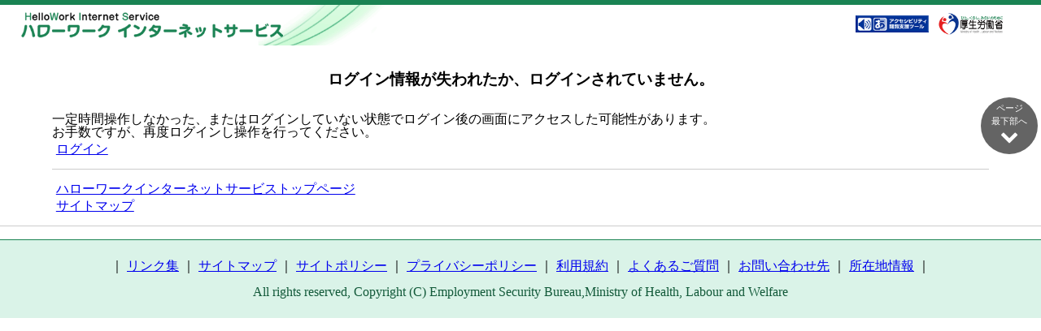

--- FILE ---
content_type: text/html;charset=UTF-8
request_url: https://kyujin.hellowork.mhlw.go.jp/kyujin/GEAB100010.do?screenId=GEAB100010&action=kyujinhyoBtn&kjNo=2004002095941&kariTrkNo=240220-1-591126-01&kjKbn1=1&kjKbn1Shsi=+
body_size: 4414
content:





<!DOCTYPE html>
<html lang="ja">


	
	<head>
<title>ハローワークインターネットサービス - 認証エラー</title>
<meta charset="UTF-8">
<meta name="viewport" content="width=device-width, maximum-scale=1.0, minimum-scale=0.5,user-scalable=yes,initial-scale=1.0">
<meta name="format-detection" content="telephone=no">
<link rel="stylesheet" href="jsp/css/reset.css">
<link rel="stylesheet" href="jsp/css/buttons_orange.css">
<link rel="stylesheet" href="jsp/css/table_orange.css">
<link rel="stylesheet" href="jsp/css/navbar_orange.css">
<link rel="stylesheet" href="jsp/css/page.css">
<link rel="stylesheet" href="jsp/css/progress_orange.css">
<link rel="stylesheet" href="jsp/css/common_orange.css">
<link rel="stylesheet" href="jsp/css/jquery-ui.css">
<link rel="stylesheet" href="jsp/font-awesome-4.7.0/css/font-awesome.min.css">


	</head>


	
	<body onload="init();">


		
		<div id="all">


			
			<header id="top_header">

				
<div id="header" class="flex align_center last_right nowrap ml2p">
	<a href="https://www.hellowork.mhlw.go.jp/index.html">
		<img class="top_image_min769" src="jsp/img/logo_big.gif">
		<img class="top_image_max768" src="jsp/img/logo_small.gif">
	</a>
	<div class="flex jus_end align_center">
		<script type="text/javascript" src="jsp/js/ewbc.min.js"></script>
		<a href="javascript:void(0);" id="pt_enable">
			<img class="img_small" src="jsp/img/yasashii.gif" alt="やさしいブラウザ・クラウド版はこちらからご利用ください" title="やさしいブラウザ">
		</a>
		<a href="https://www.mhlw.go.jp/index.html" target="_blank">
			<img class="img_small ml05" src="jsp/img/mhlwlogo.gif" alt="厚生労働省Webサイトはこちら" title="厚生労働省">
		</a>
		<div style="min-width:40px"></div>
	</div>
</div>
			</header><p class="pagebottom"><a href="#bottom">ページ<br>最下部へ<br><i class="fa fa-2x fa-chevron-down"></i></a></p>


			
			<div id="container">


				<div class="flex jus_center mt2 mb2">
					<div class="fs1_2 fb">ログイン情報が失われたか、ログインされていません。</div>
				</div>

				<div>一定時間操作しなかった、またはログインしていない状態でログイン後の画面にアクセスした可能性があります。</div>
				<div>お手数ですが、再度ログインし操作を行ってください。</div>

				<div class="m03">
					<a id="ID_loginLnk" href="https://kyujin.hellowork.mhlw.go.jp/kyujin/GEAB040010.do?action=initDisp&#x26;screenId=GEAB040010">ログイン</a>
				</div>

				<hr>


				<div class="m03">
					<a id="ID_top" href="https://www.hellowork.mhlw.go.jp/index.html">ハローワークインターネットサービストップページ</a>
				</div>
				<div class="m03">
					<a id="ID_sitemap" href="https://www.hellowork.mhlw.go.jp/info/sitemap.html">サイトマップ</a>
				</div>

			</div>


			
			
<footer>
	<p class="pagetop" style="display: block;"><a href="#all"><i class="fa fa-2x fa-chevron-up"></i><br>ページ<br>最上部へ</a></p>
	<hr>
	<div class="footer_navi">
		<p class="m_side_auto">
			｜
			<a href="https://www.hellowork.mhlw.go.jp/info/link.html">リンク集</a>
			｜
			<a href="https://www.hellowork.mhlw.go.jp/info/sitemap.html">サイトマップ</a>
			｜
			<a href="https://www.hellowork.mhlw.go.jp/info/sitepolicy.html">サイトポリシー</a>
			｜
			<a href="https://www.hellowork.mhlw.go.jp/info/privacypolicy.html">プライバシーポリシー</a>
			｜
			<a href="https://www.hellowork.mhlw.go.jp/info/terms.html">利用規約</a>
			｜
			<a href="https://www.hellowork.mhlw.go.jp/help/question.html">よくあるご質問</a>
			｜
			<a href="https://www.hellowork.mhlw.go.jp/info/contact.html">お問い合わせ先</a>
			｜
			<a href="https://www.hellowork.mhlw.go.jp/info/location_list.html">所在地情報</a>
			｜
		</p>
		<p class="m_side_auto footer_copyright" id="bottom">All rights reserved, Copyright (C) Employment Security Bureau,Ministry of Health, Labour and Welfare</p>
	</div>
</footer>

		</div>
<script src="jsp/js/jquery/jquery-3.6.3.min.js"></script>
<script src="jsp/js/jquery/jquery-ui.js"></script>
<script src="jsp/js/common.js"></script>
<script src="jsp/js/AssistCode.js"></script>


	</body>

</html>



--- FILE ---
content_type: text/css
request_url: https://kyujin.hellowork.mhlw.go.jp/kyujin/jsp/css/table_orange.css
body_size: 6983
content:
@charset "UTF-8";
/* ==================================================================*/
/* 全般 */
/* ==================================================================*/
table {
  border-collapse: collapse;
  width: 100%; }

/* ==================================================================*/
/* 通常テーブル（入力画面や参照画面等のth1に対してtdが1の場合） */
/* ==================================================================*/
table.normal {
  border-collapse: separate;
  border-spacing: 0;
  border-left: 1px solid #B44819;
  border-right: 1px solid #B44819;
  border-bottom: 1px solid #B44819; }

table.normal tr th, table.normal tr td {
  border-top: 1px solid #B44819;
  padding: 1.5em 10px;
  text-align: left; }

table.normal tr th {
  vertical-align: middle;
  background-color: #FBE1B7;
  width: 30%;
  text-align: left; }

table.normal tr th span.nes1 {
  display: none; }

table.normal tr td.nes2 {
  vertical-align: middle;
  text-align: center;
  width: 5em; }

table.normal tr td.iew, table.normal tr td.iew_modal, table.normal tr td.iew_intab {
  max-width: calc(90vw * 0.8 - 5em); }

table.normal.iew tr td {
  max-width: calc(90vw * 0.8 - 5em); }

@media screen and (max-width: 768px) {
  table.normal {
    margin-left: auto;
    margin-right: auto;
    width: 98%;
    border: none; }
  table.normal tr {
    border: none; }
  table.normal tr th, table.normal tr td {
    border: none;
    width: 100%; }
  table.normal tr th {
    display: flex;
    align-items: center; }
  table.normal tr th span.nes1 {
    display: inline;
    margin-left: 2em; }
  table.normal tr td {
    display: block; }
  table.normal tr td.media_nodisp, table.normal tr td.nes2 {
    display: none; }
  table.normal tr td.iew {
    max-width: 95.54vw;
    width: 100%; }
  table.normal tr td.iew_modal {
    max-width: 79.54vw;
    width: 100%; }
  table.normal tr td.iew_intab {
    max-width: 94.39vw;
    width: 100%; }
  table.normal.iew tr td {
    max-width: 95.54vw;
    width: 100%; } }

/* ==================================================================*/
/* レスポンシブテーブル */
/* ==================================================================*/
table.responsive {
  border-collapse: collapse;
  vertical-align: middle; }

table.responsive th, table.responsive td {
  border: 1px solid #B44819;
  padding: .5em; }

table.responsive th {
  vertical-align: middle;
  background-color: #FBE1B7; }

/*
.row-head label {
  line-height: 34px;
  margin: 0;
}
*/
@media only screen and (max-width: 768px) {
  table.responsive {
    margin-left: auto;
    margin-right: auto;
    width: 98%; }
  table.responsive thead {
    display: none; }
  table.responsive tr, table.responsive td {
    display: block;
    width: auto; }
  table.responsive tr {
    border: 1px solid #B44819;
    border-radius: .5em;
    margin-bottom: .5em;
    padding: .5em .5em 0 .5em; }
  table.responsive td {
    border: none;
    border-bottom: 1px solid #B44819;
    display: flex;
    justify-content: space-between;
    text-align: right; }
  table.responsive td:last-child {
    border-bottom: none; }
  table.responsive td::before {
    content: attr(aria-label);
    display: inline-block;
    font-weight: bold;
    float: left;
    text-align: left;
    padding-right: 1.5em;
    padding-left: 1em;
    white-space: nowrap; }
  table.responsive.header_check tr {
    padding-left: 2em;
    position: relative; }
  table.responsive.header_check td:first-child {
    align-items: center;
    background: #fff;
    border-right: 1px solid #B44819;
    border-top-left-radius: .5em;
    border-bottom-left-radius: .5em;
    border-bottom: none;
    bottom: 0;
    display: flex;
    justify-content: center;
    left: 0;
    padding: 0;
    position: absolute;
    text-align: center;
    top: 0;
    width: 2.5em; }
  table.responsive.header_check td:first-child::before {
    display: none; } }

table.table_message {
  margin: 1em; }

table.table_message th,
table.table_message td {
  padding: 10px;
  border-top: 1px solid #afb2b3;
  border-bottom: 1px solid #afb2b3;
  font-size: 0.875em; }

table.table_message th {
  background-color: #c8c8c8;
  text-align: center; }

table.table_message tr:nth-child(odd) {
  background-color: #f6f6f6; }

table.table_message td {
  line-height: 1.8em; }

table.table_message td a {
  color: #00a1e9; }

@media screen and (max-width: 768px) {
  table.table_message {
    margin: 1em 0; }
  table.table_message th,
  table.table_message td {
    padding: 4px;
    border-top: 1px solid #afb2b3;
    border-bottom: 1px solid #afb2b3;
    font-size: 0.675em; } }

table.kyujin {
  table-layout: fixed;
  word-wrap: anywhere; }

table.kyujin th,
table.kyujin td {
  padding: 0.5em;
  border: 1px solid #afb2b3;
  text-align: left; }

table tr.kyujin_head {
  background-color: #eee; }

table tr.kyujin_foot {
  background-color: #eee; }

@media screen and (max-width: 768px) {
  table tr.kyujin_foot .button {
    width: 100%; } }

table.kyujin table.noborder,
table.kyujin table.noborder td,
table.kyujin table.noborder th {
  border: none; }

table.kyujin tr.kyujin_body td div div.left-side {
  width: 58%;
  margin-right: 2%; }

table.kyujin tr.kyujin_body td div div.right-side {
  width: 40%; }

table.kyujin tr.kyujin_body td div div.left-side2 {
  width: 49%;
  margin-right: 2%; }

table.kyujin tr.kyujin_body td div div.right-side2 {
  width: 49%; }

@media screen and (max-width: 768px) {
  table.kyujin tr.kyujin_body td div div.left-side,
  table.kyujin tr.kyujin_body td div div.right-side,
  table.kyujin tr.kyujin_body td div div.left-side2,
  table.kyujin tr.kyujin_body td div div.right-side2 {
    width: 100%; } }

table.list_table {
  width: 100%;
  border: #afb2b3 solid 1px;
  border-collapse: collapse;
  font-size: 0.8em; }

table.list_table thead th {
  background: #eee;
  color: #000000;
  padding: 10px 15px;
  border-right: #afb2b3 solid 1px;
  border-bottom: #afb2b3 solid 1px; }

table.list_table thead th:last-child {
  border-right: #afb2b3 solid 1px; }

table.list_table tbody th {
  background: #eee;
  color: #000000;
  padding: 10px 15px;
  border-bottom: #afb2b3 solid 1px;
  vertical-align: top; }

table.list_table tbody tr:last-child th {
  border-bottom: #afb2b3 solid 1px; }

table.list_table tbody td {
  background: #FFF;
  padding: 10px 15px;
  border-left: #afb2b3 solid 1px;
  border-bottom: #afb2b3 solid 1px;
  vertical-align: top; }

@media screen and (max-width: 768px) {
  table.list_table thead {
    display: none; }
  table.list_table tbody th {
    display: block; }
  table.list_table tbody td {
    display: block; }
  table.list_table tbody td::before {
    content: attr(label);
    float: left;
    clear: both;
    font-weight: bold; }
  table.list_table tbody td p {
    padding-left: 6em; } }


--- FILE ---
content_type: text/css
request_url: https://kyujin.hellowork.mhlw.go.jp/kyujin/jsp/css/navbar_orange.css
body_size: 7031
content:
@charset "UTF-8";
/* 全体 */
.navbar_default {
  width: 100%;
  /*
	box-shadow: 0 1px 3px rgba(0, 0, 0, 0.12), 0 1px 2px rgba(0, 0, 0, 0.24);
	*/ }

/* ハンバーガーメニュー */
.navbar_hamburger {
  padding: 18px 24px 18px 24px;
  padding: 12px;
  position: relative;
  cursor: pointer;
  -moz-user-select: -moz-none;
  -khtml-user-select: none;
  -webkit-user-select: none;
  user-select: none; }

.navbar_hamburger span {
  display: block;
  height: 2px;
  width: 26px;
  width: 16px;
  transition: 0.6s ease; }

.navbar_hamburger span::before {
  display: block;
  height: 2px;
  width: 26px;
  width: 16px;
  transition: 0.6s ease;
  content: '';
  position: absolute;
  margin-top: -10px;
  margin-top: -8px; }

.navbar_hamburger span::after {
  display: block;
  height: 2px;
  width: 26px;
  width: 16px;
  transition: 0.6s ease;
  content: '';
  position: absolute;
  margin-top: 10px;
  margin-top: 8px; }

.navbar_humburger_caption {
  display: none;
  -moz-user-select: -moz-none;
  -khtml-user-select: none;
  -webkit-user-select: none;
  user-select: none; }

.navbar_checkbox:checked ~ .navbar_menu li .navbar_hamburger span {
  background-color: transparent; }

.navbar_checkbox:checked ~ .navbar_menu li .navbar_hamburger span::before, .navbar_checkbox:checked ~ .navbar_menu li .navbar_hamburger span::after {
  margin-top: 0; }

.navbar_checkbox:checked + .navbar_menu .navbar_hamburger_doublespin span::before {
  transform: rotate(225deg); }

.navbar_checkbox:checked + .navbar_menu .navbar_hamburger_doublespin span::after {
  transform: rotate(-225deg); }

.navbar_header {
  display: flex;
  flex-direction: row;
  justify-content: space-between;
  align-items: center;
  height: 58px;
  height: 40px; }

/* メニュー表示位置 */
.navbar_menu_left .navbar_navigation {
  justify-content: flex-start; }

.navbar_menu {
  min-height: 58px;
  width: 100%; }

.navbar_menu a {
  height: 58px;
  text-decoration: none;
  color: inherit;
  cursor: pointer; }

.navbar_item {
  height: 58px;
  font-size: 1em;
  min-width: 300px; }

.navbar_item.disable {
  background-color: #CCCCCC;
  opacity: 0.9;
  color: #555555; }

.navbar_item.disable a {
  cursor: default; }

.navbar_item a {
  height: 58px;
  text-decoration: none;
  color: inherit;
  cursor: pointer;
  padding: 20px 30px 20px 30px;
  display: block;
  border-right: none;
  text-align: center; }

.navbar_navigation {
  display: flex;
  flex-direction: column;
  list-style: none;
  padding-left: 0em;
  margin: 0; }

.navbar_checkbox {
  display: none; }

.navbar_checkbox:not(:checked) ~ .navbar_menu {
  overflow: hidden;
  height: 58px; }

.navbar_checkbox:checked ~ .navbar_menu {
  transition: height 0.6s ease;
  overflow: auto; }

.dropdown {
  position: relative;
  height: auto;
  min-height: 58px; }

.dropdown:hover > ul {
  position: relative;
  display: block;
  min-width: 100%; }

.dropdown > a::after {
  position: absolute;
  content: '';
  right: 10px;
  top: 25px;
  border-width: 5px 5px 0;
  border-color: transparent;
  border-style: solid; }

.dropdown > ul {
  display: block;
  list-style: none;
  padding: 0; }

.dropdown > ul .navbar_item {
  min-width: 100%;
  height: 2.5em;
  padding: 5px 10px 5px 40px; }

.dropdown > ul .navbar_item a {
  min-height: 2.1em;
  line-height: 2.1em;
  padding: 0;
  height: auto; }

.dropdown > ul .navbar_item:hover {
  box-shadow: none; }

/* メディアブレークポイント */
/* PC用 */
@media print, screen and (min-width: 769px) {
  .navbar_navigation {
    flex-flow: row; }
  .navbar_hamburger,
  .navbar_humburger_caption {
    display: none; }
  .navbar_checkbox:not(:checked) ~ .navbar_menu {
    overflow: visible; }
  .navbar_checkbox:checked ~ .navbar_menu {
    overflow: visible; }
  .navbar_menu .navbar_item {
    border-top: 0; }
  .navbar_menu .navbar_item.login_status {
    display: none; }
  .navbar_item.dropdown ul .navbar_item a {
    border-left: none; }
  .dropdown {
    height: 58px; }
  .dropdown:hover > ul {
    position: absolute;
    left: 0;
    top: 58px;
    padding: 0;
    z-index: 20001; }
  .dropdown > ul {
    display: none; }
  .dropdown > ul .navbar_item {
    padding: 5px 10px; }
  .dropdown > ul .navbar_item a {
    white-space: nowrap; } }

@media screen and (max-width: 999px) {
  .navbar_item {
    font-size: 0.8em;
    min-width: 250px; } }

@media screen and (max-width: 768px) {
  .navbar_item {
    font-size: 1em; }
  .navbar_header {
    justify-content: flex-start;
    cursor: pointer; }
  .navbar_header label {
    cursor: pointer; }
  .navbar_menu {
    position: absolute;
    top: -6px;
    right: 0;
    width: 4.5em;
    width: 40px;
    min-height: 40px; }
  .navbar_item {
    height: 40px; }
  .navbar_item a {
    height: 40px;
    padding: 11px 30px 11px 10%;
    text-align: left; }
  .navbar_item.dropdown {
    min-height: 40px;
    height: auto; }
  .navbar_item.dropdown > ul {
    display: none; }
  .navbar_item.dropdown > ul .navbar_item {
    padding: 0; }
  .navbar_item.dropdown > ul .navbar_item a {
    font-size: 0.9em;
    padding: 11px 30px 11px 20%;
    min-height: inherit;
    line-height: inherit; }
  .navbar_checkbox:not(:checked) ~ .navbar_menu {
    overflow: hidden;
    height: 40px; }
  .navbar_checkbox:not(:checked) ~ .navbar_menu .navbar_item {
    display: none; }
  .navbar_checkbox:checked ~ .navbar_menu .navbar_item {
    display: block; }
  .navbar_checkbox:checked ~ .navbar_menu .navbar_humburger_caption {
    display: inline-block; }
  .navbar_checkbox:checked ~ .navbar_menu {
    z-index: 35000;
    position: absolute;
    top: -6px;
    width: 100%;
    transition: width 0.6s ease; }
  .navbar_checkbox:checked ~ .navbar_menu li .navbar_hamburger span {
    background-color: transparent; }
  .navbar_checkbox:checked ~ .navbar_menu li .navbar_hamburger span::before, .navbar_checkbox:checked ~ .navbar_menu li .navbar_hamburger span::after {
    margin-top: 0; }
  .navbar_checkbox:checked + .navbar_menu .navbar_hamburger_doublespin span::before {
    transform: rotate(225deg); }
  .navbar_checkbox:checked + .navbar_menu .navbar_hamburger_doublespin span::after {
    transform: rotate(-225deg); } }

/* カラー */
.navbar_menu_light,
.navbar_menu_light .dropdown ul {
  background-color: #b44819;
  color: #ffffff; }

.navbar_menu_light .active,
.navbar_menu_light .navbar_item:hover:not(.disable),
.navbar_menu_light .navbar_item a:focus:not(.disable),
.navbar_menu_light .navbar_header:hover:not(.disable),
.navbar_menu_light .navbar_header:focus:not(.disable) {
  background-color: #823412;
  color: #ffffff;
  transition-property: background-color, color, box-shadow;
  transition-duration: 200ms;
  outline: none; }

.navbar_menu_light .navbar_hamburger span,
.navbar_menu_light .navbar_hamburger span::before,
.navbar_menu_light .navbar_hamburger span::after {
  background-color: #ffffff; }


--- FILE ---
content_type: text/css
request_url: https://kyujin.hellowork.mhlw.go.jp/kyujin/jsp/css/progress_orange.css
body_size: 4852
content:
@charset "UTF-8";
/* ==================================================================*/
/* 基本 */
/* ==================================================================*/
.progress li a,
.progress li > span {
  font-size: 1em; }

.progress li a {
  text-decoration: none; }

.progress, .multi_steps {
  width: 90%;
  padding: 0.5em 1em;
  margin: 1em auto;
  background-color: #fde5be;
  border-radius: .25em; }

.progress:after, .multi_steps:after {
  content: "";
  display: table;
  clear: both; }

.progress li, .multi_steps li {
  display: inline-block;
  float: left;
  margin: 0.5em 0; }

.progress li::after, .multi_steps li::after {
  /* this is the separator between items */
  display: inline-block;
  content: '\00bb';
  margin: 0 .6em;
  color: #959fa5; }

.progress li:last-of-type::after, .multi_steps li:last-of-type::after {
  /* hide separator after the last item */
  display: none; }

.progress li > *, .multi_steps li > * {
  /* single step */
  display: inline-block;
  font-size: 1.4rem;
  color: #2c3f4c; }

.progress li.current > *, .multi_steps li.current > * {
  /* selected step */
  color: #823412; }

.progress a:hover, .multi_steps a:hover {
  /* steps already visited */
  color: #823412;
  outline: none; }

.progress a {
  color: #823412;
  text-decoration: none; }

@media only screen and (min-width: 769px) {
  .progress, .multi_steps {
    padding: 0 1.2em; }
  .progress li, .multi_steps li {
    margin: 1.2em 0; }
  .progress li::after, .multi_steps li::after {
    margin: 0 1em; }
  .progress li > *, .multi_steps li > * {
    font-size: 1.6rem; }
  .progress li a,
  .progress li > span {
    display: block;
    height: 48px; } }

/* ==================================================================*/
/* 三角形 */
/* ==================================================================*/
@media only screen and (max-width: 768px) {
  .progress.triangle li a {
    text-decoration: underline; }
  .progress.triangle li span.cd_pc {
    display: none; } }

@media only screen and (min-width: 769px) {
  .progress.triangle {
    /* reset basic style */
    background-color: transparent;
    padding: 0; }
  .progress.triangle li {
    position: relative;
    padding: 0;
    margin: 4px 4px 4px 0; }
  .progress.triangle li:last-of-type {
    margin-right: 0; }
  .progress.triangle li > * {
    position: relative;
    padding: 1em .5em 1em 2em;
    color: #000000;
    background-color: #fde5be;
    /* the border color is used to style its ::after pseudo-element */
    border-color: #fde5be; }
  .progress.triangle li.current > * {
    /* selected step */
    color: #ffffff;
    background-color: #823412;
    border-color: #823412; }
  .progress.triangle li:first-of-type > * {
    padding-left: 1.6em;
    border-radius: .25em 0 0 .25em; }
  .progress.triangle li:last-of-type > * {
    padding-right: 1.6em;
    border-radius: 0 .25em .25em 0; }
  .progress.triangle a:hover, .progress.triangle a:focus {
    /* steps already visited */
    color: #ffffff;
    background-color: #823412;
    border-color: #823412;
    outline: none; }
  .progress.triangle li::after, .progress.triangle li > *::after {
    /*
		li > *::after is the colored triangle after each item
		li::after is the white separator between two items
		*/
    content: '';
    position: absolute;
    top: 0;
    left: 100%;
    content: '';
    height: 0;
    width: 0;
    /* 48px is the height of the <a> element */
    border: 24px solid transparent;
    border-right-width: 0;
    border-left-width: 20px; }
  .progress.triangle li::after {
    /* this is the white separator between two items */
    z-index: 1;
    -webkit-transform: translateX(4px);
    -moz-transform: translateX(4px);
    -ms-transform: translateX(4px);
    -o-transform: translateX(4px);
    transform: translateX(4px);
    border-left-color: #ffffff;
    /* reset style */
    margin: 0; }
  .progress.triangle li > *::after {
    /* this is the colored triangle after each element */
    z-index: 2;
    border-left-color: inherit; }
  .progress.triangle li:last-of-type::after, .progress.triangle li:last-of-type > *::after {
    /* hide the triangle after the last step */
    display: none; }
  .progress.triangle.custom_separator li::after {
    /* reset style */
    background-image: none; }
  .progress.triangle.custom-icons li::after, .progress.triangle.custom-icons li > *::after {
    /* 50px is the height of the <a> element */
    border-top-width: 25px;
    border-bottom-width: 25px; }
  @-moz-document url-prefix() {
    .progress.triangle li::after,
    .progress.triangle li > *::after {
      /* fix a bug on Firefix - tooth edge on css triangle */
      border-left-style: dashed; } } }


--- FILE ---
content_type: text/css
request_url: https://kyujin.hellowork.mhlw.go.jp/kyujin/jsp/css/common_orange.css
body_size: 32086
content:
@charset "UTF-8";
/* ==================================================================*/
/* 全般 */
/* ==================================================================*/
* {
  box-sizing: border-box; }

body {
  display: block;
  margin: 0; }

#all {
  margin: 0 auto;
  word-break: break-all;
  word-wrap: break-word; }

#container {
  margin-left: 5%;
  margin-right: 5%;
  padding-top: 146px; }

a.disable {
  color: #000000;
  cursor: default; }

@media screen and (max-width: 768px) {
  #container {
    margin-left: 0;
    margin-right: 0;
    padding-top: 65px; } }

/* ==================================================================*/
/* display */
/* ==================================================================*/
.disp_block {
  display: block; }

.disp_block_imp {
  display: block !important; }

.disp_none {
  display: none; }

.disp_inline_block {
  display: inline-block; }

/* ==================================================================*/
/* text-align */
/* ==================================================================*/
.ta_center {
  text-align: center; }

.ta_left {
  text-align: left; }

.ta_right {
  text-align: right; }

/* ==================================================================*/
/* vertical-align */
/* ==================================================================*/
.va_top {
  vertical-align: top; }

.va_middle {
  vertical-align: middle; }

.va_bottom {
  vertical-align: bottom; }

/* ==================================================================*/
/* ヘッダ・フッタ */
/* ==================================================================*/
/* ヘッダ */
#top_header {
  background-color: #ffffff;
  border-top: solid 6px #1A8353;
  width: 100%;
  position: absolute; }

#top_header.is_fixed {
  top: 0;
  left: 0;
  z-index: 60000;
  border-bottom: solid 1px #b44819;
  position: fixed; }

/* パンくずリスト */
#breadcrumbs {
  background-color: #ffffff;
  padding-top: .5em;
  padding-bottom: .5em; }

/* ページタイトル */
.page_title {
  font-size: 2em;
  line-height: 1.3em; }

/* フッタ */
footer .footer_links {
  background-color: #fde5be;
  min-height: 3em; }

footer .footer_links a {
  display: block;
  margin: .5em;
  padding: .5em; }

footer .footer_links a i {
  color: #823412;
  font-weight: bold; }

footer .footer_main {
  background-color: #fdefd8;
  padding: 1em; }

footer .footer_main p.footer_head {
  color: #823412;
  font-weight: bold; }

footer .footer_main .footer_info {
  padding: 1em;
  margin: 0 5% 0 5%;
  border: solid 1px #b44819;
  background-color: #FFFFFF; }

footer .footer_navi {
  padding: 1em;
  background-color: #DAF3E8;
  border-top: solid 1px #1a8353;
  text-align: center; }

footer .footer_navi p {
  line-height: 2em; }

footer .footer_navi p a {
  white-space: nowrap; }

footer span.strong {
  color: #823412; }

footer ul.links li {
  padding: .2em;
  display: block;
  list-style: none; }

footer .footer_copyright {
  color: #125939; }

/* スマートデバイス用 */
@media screen and (max-width: 768px) {
  .top_image_max768 {
    height: 34px;
    display: block; }
  .top_image_min769 {
    display: none; }
  img.img_small {
    width: 75px; }
  /* パンくずリスト */
  #breadcrumbs {
    margin-left: 0;
    margin-right: 0;
    background-color: #fbe1b7;
    padding: .5em 90px .5em .9em;
    font-size: .8em; }
  /* ページタイトル */
  .page_title {
    font-size: 1.1em;
    width: 100%;
    background-color: #b44819;
    color: #ffffff;
    padding: .6em 90px .6em .5em; }
  /* フッタ */
  footer .footer_links a {
    width: 100%; }
  footer .footer_links2 {
    width: 100%;
    padding: .5em; }
  footer .footer_navi {
    padding-bottom: 7em; } }

/* スマートデバイス（小型）用*/
@media screen and (max-width: 375px) {
  img.img_small {
    width: 50px; } }

/* PC表示用 */
@media screen and (min-width: 769px) {
  .top_image_min769 {
    display: block;
    height: 50px; }
  .top_image_max768 {
    display: none; }
  img.img_small {
    width: 90px; } }

/* ==================================================================*/
/* メッセージエリア */
/* ==================================================================*/
#msg_area {
  border: 1px solid #ef0000;
  margin: 1.5em auto;
  border-left-width: 5px;
  border-radius: 3px;
  padding: .7em 1.5em; }

#msg_area p {
  line-height: 1.4em; }

#msg_area p.msg_I {
  color: #000000; }

#msg_area p.msg_E {
  color: #EF0000; }

#msg_area p.msg_E.add {
  font-size: .8em;
  margin-left: 2em; }

#msg_area p.msg_W {
  color: #D04801; }

/* ==================================================================*/
/* アンカーデザイン */
/* ==================================================================*/
.pagetop {
  display: none;
  position: fixed;
  bottom: 30px;
  z-index: 30000; }

.pagebottom {
  position: absolute;
  top: 120px;
  z-index: 30001; }

.pagebottom,
.pagetop {
  right: 4px;
  line-height: 1em; }

.pagebottom a,
.pagetop a {
  display: block;
  background-color: #646464;
  text-align: center;
  color: #ffffff;
  font-size: 0.7em;
  border-radius: 65px;
  height: 70px;
  width: 70px;
  text-decoration: none;
  padding: 5px 5px 5px 5px; }

.pagebottom a:hover,
.pagetop a:hover {
  display: block;
  background-color: #000000; }

/* スマートデバイス用 */
@media screen and (max-width: 768px) {
  /* ページ上部へ、下部へ */
  .pagetop,
  .pagebottom {
    line-height: .8em;
    right: 15px; }
  .pagetop a,
  .pagebottom a {
    border-radius: 62px;
    height: 62px;
    width: 62px; }
  .pagebottom {
    top: 45px; } }

/* ==================================================================*/
/* 入力ラベル */
/* ==================================================================*/
span.nes_label {
  display: inline-block;
  padding: .1em .6em .1em;
  font-size: .875em;
  font-weight: normal;
  line-height: 1.5em;
  color: #ffffff;
  text-align: center;
  white-space: nowrap;
  vertical-align: baseline;
  border-radius: .25em; }

span.nes_label.nes {
  background-color: #C00000;
  border: 1px solid #C00000; }

span.nes_label.any {
  background-color: #ffffff;
  color: #000000;
  border: 1px solid #000000; }

span.nes_label.wrap {
  white-space: wrap; }

span.nes_label.info {
  font-size: 1em;
  color: #ffffff;
  background-color: #555555; }

/* ==================================================================*/
/* パディング */
/* ==================================================================*/
/* 上下左右 */
.p025 {
  padding: .25em; }

.p03 {
  padding: .3em; }

.p05 {
  padding: .5em; }

.p1 {
  padding: 1em; }

/* 上 */
.pt05 {
  padding-top: .5em; }

.pt1 {
  padding-top: 1em; }

/* 下 */
.pb05 {
  padding-bottom: .5em; }

.pb1 {
  padding-bottom: 1em; }

/* 左 */
.pl05 {
  padding-left: .5em; }

.pl1 {
  padding-left: 1em; }

/* 右 */
.pr05 {
  padding-right: .5em; }

.pr1 {
  padding-right: 1em; }

/* ==================================================================*/
/* マージン */
/* ==================================================================*/
/* 上下左右 */
.m0imp {
  margin: 0em !important; }

.m025 {
  margin: .25em; }

.m03 {
  margin: .3em; }

.m05 {
  margin: .5em; }

.m1 {
  margin: 1em; }

/* 上 */
.mt-1 {
  margin-top: -1em; }

.mt05 {
  margin-top: .5em; }

.mt075 {
  margin-top: .75em; }

.mt1 {
  margin-top: 1em; }

.mt2 {
  margin-top: 2em; }

.mt1p {
  margin-top: 1%; }

.mt2p {
  margin-top: 2%; }

.mt3p {
  margin-top: 3%; }

.mt5p {
  margin-top: 5%; }

/* 下 */
.mb-1 {
  margin-bottom: -1em; }

.mb0imp {
  margin-bottom: 0em !important; }

.mb03 {
  margin-bottom: .3em; }

.mb05 {
  margin-bottom: .5em; }

.mb1 {
  margin-bottom: 1em; }

.mb2 {
  margin-bottom: 2em; }

.mb5p {
  margin-bottom: 5%; }

@media screen and (min-width: 769px) {
  .mb05_pc_only {
    margin-bottom: .5em; } }

/* 右 */
.mr0imp {
  margin-right: 0em !important; }

.mr03 {
  margin-right: .3em; }

.mr05 {
  margin-right: .5em; }

.mr1 {
  margin-right: 1em; }

.mr2 {
  margin-right: 2em; }

.mr5p {
  margin-right: 5%; }

.mr10p {
  margin-right: 10%; }

.mr20p {
  margin-right: 20%; }

@media screen and (min-width: 769px) {
  .mr2_pc_only {
    margin-right: 2em; } }

/* 左 */
.ml0imp {
  margin-left: 0em !important; }

.ml05 {
  margin-left: 0.5em; }

.ml1 {
  margin-left: 1em; }

.ml2 {
  margin-left: 2em; }

.ml3 {
  margin-left: 3em; }

.ml1p {
  margin-left: 1%; }

.ml2p {
  margin-left: 2%; }

.ml3p {
  margin-left: 3%; }

.ml5p {
  margin-left: 5%; }

.ml10p {
  margin-left: 10%; }

.ml20p {
  margin-left: 20%; }

.ml30p {
  margin-left: 30%; }

.ml_auto {
  margin-left: auto; }

.ml_auto_imp {
  margin-left: auto !important; }

@media screen and (max-width: 768px) {
  .ml05_sm_only {
    margin-left: .5em; } }

/* 左右 */
.m_side05 {
  margin-left: .5em;
  margin-right: .5em; }

.m_side5p {
  margin-left: 5%;
  margin-right: 5%; }

.m_side10p {
  margin-left: 10%;
  margin-right: 10%; }

.m_side_auto {
  margin-left: auto;
  margin-right: auto; }

/* ==================================================================*/
/* フォントサイズ・スタイル */
/* ==================================================================*/
.fs07 {
  font-size: 0.7em; }

.fs08 {
  font-size: 0.8em; }

.fs0875 {
  font-size: 0.875em; }

.fs09 {
  font-size: 0.9em; }

.fs1_2 {
  font-size: 1.2em; }

.fs1_5 {
  font-size: 1.5em; }

.fs2 {
  font-size: 2em; }

.fs3 {
  font-size: 3em; }

.fs1 {
  font-size: 1em; }

.fs13 {
  font-size: 13px; }

.fb {
  font-weight: bold; }

/* ==================================================================*/
/* flex */
/* ==================================================================*/
.flex {
  display: flex;
  flex-wrap: wrap; }

.flex.nowrap {
  flex-wrap: nowrap; }

.flex.wrap_reverse {
  flex-wrap: wrap-reverse; }

.flex.jus_end {
  justify-content: flex-end; }

.flex.jus_center {
  justify-content: center; }

.flex.jus_sb {
  justify-content: space-between; }

.flex.jus_sa {
  justify-content: space-around; }

.flex.align_end {
  align-items: flex-end; }

.flex.align_center {
  align-items: center; }

.flex.align_base {
  align-items: baseline; }

.flex.align_start {
  align-items: flex-start; }

.flex.align_c_start {
  align-content: flex-start; }

.flex.align_c_end {
  align-content: flex-end; }

.flex.align_c_center {
  align-content: center; }

.flex.align_c_sb {
  align-content: space-between; }

.flex.align_c_sa {
  align-content: space-around; }

.flex.direction_row {
  flex-direction: row; }

.flex.direction_row_reverse {
  flex-direction: row-reverse; }

.flex.direction_column {
  flex-direction: column; }

.flex.direction_column_reverse {
  flex-direction: column-reverse; }

.flex.last_right > :last-child {
  margin-left: auto; }

.flex.first_left > :first-child {
  margin-right: auto; }

.align_self_start {
  align-self: flex-start; }

.align_self_end {
  align-self: flex-end; }

.align_self_center {
  align-self: center; }

.align_self_stretch {
  align-self: stretch; }

.align_self_baseline {
  align-self: baseline; }

.flex > .button.main, .flex > .button.sub {
  margin: .5em 1em .5em 1em; }

.flex > .button.main.mt_mb0, .flex > .button.sub.mt_mb0 {
  margin-top: 0;
  margin-bottom: 0; }

@media screen and (max-width: 768px) {
  .flex > .button.main, .flex > .button.sub {
    margin: .1em 0 .1em 0; }
  .flex > .button.main.mt_mb0, .flex > .button.sub.mt_mb0 {
    margin-top: .1em;
    margin-bottom: .1em; }
  .flex > .button.calendar {
    margin: .4em .5em 1em 0; }
  .flex.jus_sa_sp {
    justify-content: space-around; } }

/* ==================================================================*/
/* アラート */
/* ==================================================================*/
.alert {
  padding: 1em;
  border: 1px solid #000000;
  font-size: 0.875em;
  border-radius: 0.25em;
  line-height: 1.5em; }

.alert.danger {
  border-color: #D04801;
  color: #D04801; }

/* ==================================================================*/
/* ページナビゲーション */
/* ==================================================================*/
ul.page_navi {
  margin: 0;
  padding: 0;
  list-style: none; }

ul.page_navi li {
  display: inline;
  padding: 0;
  margin-top: 15px; }

ul.page_navi li input {
  display: block;
  min-height: 2em;
  border: none;
  background-color: transparent;
  padding: 0px 0.7em;
  text-decoration: none;
  width: auto;
  text-align: center;
  font-size: 1em;
  color: #0066CC;
  font-weight: bold; }

ul.page_navi li input:hover {
  cursor: pointer; }

ul.page_navi li input:disabled {
  color: #6E6E6E;
  cursor: default; }

/* ==================================================================*/
/* フォームデザイン */
/* ==================================================================*/
.disabled {
  color: #cccccc; }

span.restrict {
  padding-left: .7em;
  font-size: 0.8em;
  font-weight: normal;
  color: #4D4D4D; }

span.restrict.nolabel {
  padding-left: 0; }

div.flex.input > div {
  margin: .5em; }

div.flex.input.indiv_m0 > div {
  margin: 0em; }

div.flex.input input[type="text"],
div.flex.input input[type="password"],
div.flex.input textarea,
div.flex.input select {
  margin: .5em; }

input, select, textarea {
  padding: 6px 12px;
  border-radius: 3px;
  border: 1px solid #ccc; }

input[type="text"], input[type="radio"], input[type="checkbox"],
textarea, select {
  outline: none;
  border: 1px solid #ccc;
  -webkit-transition: all .3s;
  transition: all .3s; }

input[type="radio"] {
  border-radius: 0; }

label.button.upload input {
  display: none; }

input[type="text"]:focus, input[type="radio"]:focus, input[type="checkbox"]:focus,
textarea:focus, select:focus {
  box-shadow: 0 0 7px #3498db;
  border: 1px solid #3498db; }

input::-webkit-input-placeholder {
  font-style: italic; }

input:-ms-input-placeholder {
  font-style: italic; }

input::-moz-placeholder {
  font-style: italic; }

.form_controls {
  position: relative;
  z-index: 2;
  margin-bottom: 0px;
  display: table-cell;
  border-bottom-right-radius: 0px;
  border-top-right-radius: 0px; }

div.validate_msg {
  color: #EF0000;
  font-size: .9em;
  margin-bottom: .7em; }

div.input_error input:not(.button),
div.input_error select,
div.input_error textarea {
  padding: 6px 12px;
  border-radius: 3px;
  border: 1px solid #ccc;
  background-color: #FFA5A5; }

div.input_error div.radio label,
div.input_error div.checkbox label,
div.input_error input[type="checkbox"] + label {
  background-color: #FFA5A5; }

div.input_group {
  position: relative;
  display: table;
  border-collapse: separate;
  margin: .4em; }

div.flex.input div.input_group input[type="text"] {
  border-bottom-right-radius: 0;
  border-top-right-radius: 0;
  margin: 0;
  display: table-cell; }

div.input_group_prefix {
  padding: 6px 10px 6px 0;
  font-size: .875em;
  font-weight: normal;
  line-height: 1;
  vertical-align: middle;
  text-align: center;
  display: table-cell;
  white-space: nowrap; }

div.input_group_addon {
  margin: .5em;
  padding: 6px 10px;
  font-size: .875em;
  font-weight: normal;
  line-height: 1;
  vertical-align: middle;
  text-align: center;
  background-color: #fbe1b7;
  border: 1px solid #ccc;
  border-radius: 3px;
  border-bottom-left-radius: 0px;
  border-top-left-radius: 0px;
  border-left: 0;
  display: table-cell;
  white-space: nowrap; }

div.radio label,
div.checkbox label {
  display: block;
  position: relative;
  padding-left: 1em; }

div.radio label input,
div.checkbox label input {
  position: absolute;
  top: 0;
  bottom: 0;
  left: 0;
  margin: auto; }

@media screen and (max-width: 768px) {
  input,
  select,
  textarea {
    padding: 6px 4px; }
  div.input_error input:not(.button),
  div.input_error select,
  div.input_error textarea {
    padding: 6px 4px; } }

/* ==================================================================*/
/* メッセージメニュー */
/* ==================================================================*/
#message_menu_container {
  max-width: 16em; }

#message_menu_container div.message_menu {
  display: flex;
  flex-wrap: nowrap;
  align-items: center;
  padding: .6em;
  width: 100%;
  min-height: 3em;
  border-left: 1px solid #b44819;
  border-right: 1px solid #b44819;
  border-bottom: 1px solid #b44819;
  cursor: pointer; }

#message_menu_container div.message_menu :last-child {
  display: block;
  margin-left: auto; }

#message_menu_container div.message_menu i {
  min-width: 1em; }

#message_menu_container div.message_menu.main:hover, #message_menu_container div.message_menu.main:focus, #message_menu_container div.message_menu.main:active, #message_menu_container div.message_menu.main.active, #message_menu_container div.message_menu.sub:hover, #message_menu_container div.message_menu.sub:focus, #message_menu_container div.message_menu.sub:active, #message_menu_container div.message_menu.sub.active {
  color: #ffffff;
  background-color: #823412; }

#message_menu_container div.message_menu.main {
  color: #ffffff;
  background-color: #b44819;
  border-top: 1px solid #ffffff; }

#message_menu_container div.message_menu.sub {
  padding-left: 2.5em;
  background-color: #ffffff; }

#message_menu_container div.message_menu span.badge {
  display: block;
  height: 1.8em;
  padding: .4em;
  min-width: 3em; }

#message_menu_container div.message_menu span.badge.disp {
  background-color: #b44819;
  white-space: nowrap;
  display: block;
  color: white;
  height: 1.8em;
  padding: .4em;
  border-radius: .9em;
  border: 1px solid #ffffff;
  text-align: center; }

/* ==================================================================*/
/* 入力項目幅 */
/* ==================================================================*/
/* 文字数半角1～2 */
.in_width_3em {
  width: 3em; }

.in_width_3_5em {
  width: 3.5em; }

/* 文字数半角3～3 */
.in_width_4em {
  width: 4em; }

/* 文字数半角4～4 */
.in_width_5em,
.in_width_5to3em,
.in_width_5to3_5em,
.in_width_5to4em {
  width: 5em; }

/* 文字数半角5～5 */
.in_width_6em {
  width: 6em; }

/* 文字数混在7em */
.in_width_7em {
  width: 7em; }

/* 文字数混在3～5 */
.in_width_8em {
  width: 8em; }

/* 文字数混在6～8 */
.in_width_11em {
  width: 11em; }

/* 文字数混在9～12 */
.in_width_15em {
  width: 15em; }

/* 文字数混在13～17 */
.in_width_20em {
  width: 20em; }

/* 文字数混在18～22 */
.in_width_25em {
  width: 25em; }

/* 文字数混在23～27 */
.in_width_30em {
  width: 30em; }

/* 文字数混在28～32 */
.in_width_35em {
  width: 35em; }

/* 文字数混在33～37 */
.in_width_40em {
  width: 40em; }

/* 文字数混在38～42 */
.in_width_45em {
  width: 45em; }

.in_width_70em {
  width: 70em; }

@media screen and (max-width: 1024px) {
  .in_width_35em,
  .in_width_40em,
  .in_width_45em,
  .in_width_70em {
    width: 50vw; } }

@media screen and (max-width: 768px) {
  .in_width_40em,
  .in_width_45em,
  .in_width_70em {
    width: 75vw; } }

@media screen and (max-width: 587px) {
  .in_width_25em,
  .in_width_30em,
  .in_width_35em {
    width: 75vw; }
  .in_width_5to3em {
    width: 3em; }
  .in_width_5to3_5em {
    width: 3.5em; }
  .in_width_5to4em {
    width: 4em; } }

/* ==================================================================*/
/* カラー */
/* ==================================================================*/
.color_white {
  color: #ffffff; }

.color_red {
  color: #ef0000; }

/* ==================================================================*/
/* 入力項目コンテナ */
/* ==================================================================*/
.in_container {
  padding: 1em;
  border-radius: 4px; }

.in_container.gray {
  background-color: #f5f5f5;
  border: 1px solid #e3e3e3; }

/* ==================================================================*/
/* 幅 */
/* ==================================================================*/
.width5p {
  width: 5%; }

.width10p {
  width: 10%; }

.width20p {
  width: 20%; }

.width23p {
  width: 23%; }

.width30p {
  width: 30%; }

.width40p {
  width: 40%; }

.width50p {
  width: 50%; }

.width60p {
  width: 60%; }

.width70p {
  width: 70%; }

.width75p {
  width: 75%; }

.width80p {
  width: 80%; }

.width90p {
  width: 90%; }

.width95p {
  width: 95%; }

.width100p {
  width: 100%; }

/* ==================================================================*/
/* 行の高さ */
/* ==================================================================*/
.lh1_3 {
  /* fs09を使用したとき想定 */
  line-height: 1.3em; }

.lh1_5 {
  /* fs08を使用したとき想定 */
  line-height: 1.5em; }

.lh1_8 {
  line-height: 1.8em; }

/* ==================================================================*/
/* 地図 */
/* ==================================================================*/
div.map_container {
  margin: .5em;
  width: 430px;
  height: 360px; }

@media screen and (max-width: 768px) {
  div.map_container {
    margin: .5em 0;
    width: 310px;
    height: 260px; } }

/* ==================================================================*/
/* ツールチップ */
/* ==================================================================*/
#tooltip {
  text-align: left;
  color: #ffffff;
  background: #b44819;
  position: absolute;
  z-index: 1000;
  padding: 15px; }

#tooltip:after {
  width: 0;
  height: 0;
  border-left: 10px solid transparent;
  border-right: 10px solid transparent;
  border-top: 10px solid #b44819;
  content: '';
  position: absolute;
  left: 50%;
  bottom: -10px;
  margin-left: -10px; }

#tooltip.top:after {
  border-top-color: transparent;
  border-bottom: 10px solid #b44819;
  top: -20px;
  bottom: auto; }

#tooltip.left:after {
  left: 10px;
  margin: 0; }

#tooltip.right:after {
  right: 10px;
  left: auto;
  margin: 0; }

/* ==================================================================*/
/* モーダル */
/* ==================================================================*/
.lock {
  overflow: hidden; }

.modal_content {
  position: relative;
  display: none;
  width: 80%;
  margin-left: 10%;
  margin-top: 5%;
  word-break: break-all;
  background: #fff;
  border-radius: 20px; }

.modal_content div.modal {
  border: 1px solid #b44819;
  padding: 0.5em; }

.modal_content div.modal.top {
  border-bottom: none;
  background-color: #fbe1b7;
  border-top-left-radius: 20px;
  border-top-right-radius: 20px;
  text-align: left;
  font-size: 1.5em; }

.modal_content div.modal.middle {
  text-align: left; }

.modal_content div.modal.bottom {
  border-top: none;
  border-bottom-left-radius: 20px;
  border-bottom-right-radius: 20px;
  display: flex;
  justify-content: flex-end;
  flex-wrap: wrap; }

@media screen and (max-width: 768px) {
  .modal_content {
    width: 96%;
    margin: 50px 2%; } }

.modal_content p {
  margin: 0;
  padding: 0; }

.modal_overlay {
  z-index: 100000;
  display: none;
  position: fixed;
  top: 0;
  left: 0;
  width: 100%;
  height: 120%;
  background-color: rgba(0, 0, 0, 0.75); }

.modal_overlay.mom {
  z-index: 100100; }

.modal_wrap {
  z-index: 100001;
  display: none;
  position: fixed;
  top: 0;
  left: 0;
  width: 100%;
  height: 100%;
  overflow: auto; }

.modal_wrap.mom {
  z-index: 100101; }

.modal_wrap div.title {
  width: 100%;
  line-height: 2em;
  background-color: #fbe1b7;
  border-bottom: 1px solid #b44819;
  border-top-left-radius: 20px;
  border-top-right-radius: 20px;
  font-size: 1.4em;
  padding-left: 2em; }

.modal_wrap div.button_area {
  border-top: 1px solid #b44819;
  padding-top: .5em;
  padding-bottom: .5em; }

.modal_wrap div.error_str {
  line-height: 4.5em;
  padding-left: 2em; }

.modal_wrap table.assist {
  margin: 0 auto;
  width: 80%; }

.modal_wrap table.assist th {
  text-align: right;
  width: 20%; }

.modal_wrap table.assist th, .modal_wrap table.assist td {
  padding: .5em 1em; }

/* ==================================================================*/
/* スライドショー */
/* ==================================================================*/
.carousel {
  display: block;
  margin-bottom: 2em; }

.carousel .carousel-cell {
  display: table;
  width: 100px;
  margin-right: 10px; }

.carousel:after {
  content: 'flickity';
  display: none; }

@media screen and (min-width: 769px) {
  .carousel {
    display: flex;
    flex-wrap: wrap; }
  .carousel:after {
    content: ''; }
  .carousel-cell {
    margin-bottom: .5em; } }

/* ==================================================================*/
/* 入力支援 */
/* ==================================================================*/
div.assist_area {
  display: flex;
  flex-wrap: wrap; }

div.assist_area div.assist_item.nodeco {
  flex-basis: 100%;
  padding: 0.2em; }

div.assist_area div.assist_item.deco {
  border: 1px solid;
  border-radius: .5em;
  margin: 0.2em 0.3em;
  padding: 0.4em;
  white-space: nowrap; }

div.assist_area div.assist_item.deco span.del {
  margin-left: .3em;
  font-size: 1.3em;
  font-weight: bold;
  cursor: pointer; }

div.assist_area div.assist_item.deco span.del:hover, div.assist_area div.assist_item.deco span.del:active, div.assist_area div.assist_item.deco span.del:focus {
  color: red; }

div.assist_area div.assist_item span.code,
div.assist_area div.assist_item span.code_area {
  display: none; }

@media screen and (max-width: 768px) {
  select.code_assist_select {
    max-width: 80vw; } }

/* ==================================================================*/
/* ページ内リンク */
/* ==================================================================*/
div.anchor_link a {
  display: inline-block;
  margin-left: 1em; }

@media screen and (max-width: 768px) {
  div.anchor_link a {
    width: 100%; } }

/* ==================================================================*/
/* その他 */
/* ==================================================================*/
@media screen and (max-width: 768px) {
  .media_nodisp {
    display: none; }
  .media_pc100_sm70 {
    width: 100%; } }

@media screen and (min-width: 769px) {
  .media_nodisp_pc {
    display: none; }
  .media_pc100_sm70 {
    width: 70%; } }

/* ==================================================================
/* 印刷時指定 */
/* ==================================================================*/
@media print {
  #top_header.is_fixed {
    position: relative; }
  img.top_image_max768 {
    display: none; }
  #container {
    padding-top: 0 !important; }
  .media_pc_only {
    display: auto; }
  .media_sp_only,
  p.pagebottom,
  p.pagetop {
    display: none !important; } }

/* ====================================================================
/* 職業分類・職種分類用アコーディオン */
/* ====================================================================*/
.ia_name_search {
  max-width: 1024px;
  margin-left: auto;
  margin-right: auto; }

.accordion_container {
  margin-top: .5em; }

.accordion_container .accordion,
.accordion_container .ac_message {
  max-width: 1024px;
  margin: 0 auto; }

.accordion_container .ac_message {
  padding: .5em; }

.accordion_container .accordion .ac_header {
  /* $sub-color1 */
  border-left: 1px solid #b44819;
  border-right: 1px solid #b44819;
  border-top: 1px solid #b44819;
  border-bottom: 1px solid #b44819;
  margin-top: 1px;
  background-color: #b44819;
  color: white;
  font-size: 1.1rem;
  font-weight: bold;
  padding: 20px 0 20px 1em;
  /*text-align: center;*/
  position: relative;
  z-index: +1;
  cursor: pointer;
  transition-duration: 0.2s; }

.accordion_container .accordion .ac_header.second {
  padding: 20px 60px 20px 1.2em;
  background-color: #d89568;
  color: black; }

.accordion_container .accordion .ac_header.third {
  padding: 20px 60px 20px 1.4em;
  background-color: #fbe1b7;
  color: black; }

.accordion_container .accordion .ac_header:hover {
  background-color: #823412;
  color: white; }

.accordion_container .accordion .ac_header .i_box {
  display: flex;
  justify-content: center;
  align-items: center;
  position: absolute;
  top: 50%;
  right: 5%;
  width: 40px;
  height: 40px;
  border: 1px solid white;
  margin-top: -20px;
  box-sizing: border-box;
  -webkit-transform: rotate(45deg);
  transform: rotate(45deg);
  transform-origin: center center;
  transition-duration: 0.2s; }

.accordion_container .accordion .ac_header.second .i_box,
.accordion_container .accordion .ac_header.third .i_box {
  border: 1px solid black; }

.accordion_container .accordion .ac_header:hover .i_box {
  border: 1px solid white; }

.accordion_container .accordion .ac_header .i_box .one_i {
  display: block;
  width: 18px;
  height: 18px;
  -webkit-transform: rotate(45deg);
  transform: rotate(45deg);
  transform-origin: center center;
  transition-duration: 0.2s;
  position: relative; }

.accordion_container .accordion .ac_header.open .i_box {
  -webkit-transform: rotate(0deg);
  transform: rotate(0deg); }

.accordion_container .accordion .ac_header .i_box .one_i:before,
.accordion_container .accordion .ac_header .i_box .one_i:after {
  display: flex;
  content: '';
  background-color: white;
  border-radius: 10px;
  width: 18px;
  height: 4px;
  position: absolute;
  top: 7px;
  left: 0;
  -webkit-transform: rotate(0deg);
  transform: rotate(0deg);
  transform-origin: center center; }

.accordion_container .accordion .ac_header .i_box:focus,
.accordion_container .accordion .ac_header.second .i_box:focus,
.accordion_container .accordion .ac_header.third .i_box:focus {
  background-color: gray; }
  
.accordion_container .accordion .ac_header.second .i_box .one_i:before,
.accordion_container .accordion .ac_header.second .i_box .one_i:after,
.accordion_container .accordion .ac_header.third .i_box .one_i:before,
.accordion_container .accordion .ac_header.third .i_box .one_i:after {
  background-color: black; }

.accordion_container .accordion .ac_header:hover .i_box .one_i:before,
.accordion_container .accordion .ac_header:hover .i_box .one_i:after {
  background-color: white; }

.accordion_container .accordion .ac_header .i_box .one_i:before {
  width: 4px;
  height: 18px;
  top: 0;
  left: 7px; }

.accordion_container .accordion .ac_header.open .i_box .one_i:before {
  content: none; }

.accordion_container .accordion .ac_header.open .i_box .one_i:after {
  -webkit-transform: rotate(-45deg);
  transform: rotate(-45deg); }

.accordion_container .accordion .ac_inner {
  display: none;
  padding: 1em;
  border-left: 1px solid #b44819;
  border-right: 1px solid #b44819;
  border-bottom: 1px solid #b44819;
  box-sizing: border-box; }

.accordion_container .accordion .ac_inner div.flex.radios,
.accordion_container .accordion .ac_inner div.flex.radios div.flex.input,
.accordion_container .accordion .ac_inner div.flex.input {
  width: 100%; }

.accordion_container .accordion .ac_inner.middle {
  border: none;
  padding: 0; }

.accordion_container .accordion .ac_inner .box_one {
  height: 300px; }

.accordion_container .accordion .ac_inner p.txt_a_ac {
  margin: 0; }

.accordion_container .accordion .ac_inner .radios .mb03 div.radio,
.accordion_container .accordion .ac_inner .mb03 div.checkbox {
  width: 30%; }

div.ac_header div.radio,
div.ac_header div.checkbox {
  width: auto; }

@media screen and (max-width: 768px) {
  .accordion_container .accordion .ac_header .i_box {
    width: 30px;
    height: 30px;
    margin-top: -15px; }
  .accordion_container .accordion .ac_header {
    font-size: 1rem;
    text-align: left;
    padding: 15px 60px 15px 15px; }
  .accordion_container .accordion .ac_inner .radios .mb03 div.radio,
  .accordion_container .accordion .ac_inner .mb03 div.checkbox {
    width: 45%; } }

@media screen and (max-width: 425px) {
  .accordion_container .accordion .ac_inner .radios .mb03 div.radio,
  .accordion_container .accordion .ac_inner .mb03 div.checkbox {
    width: 90%; } }
